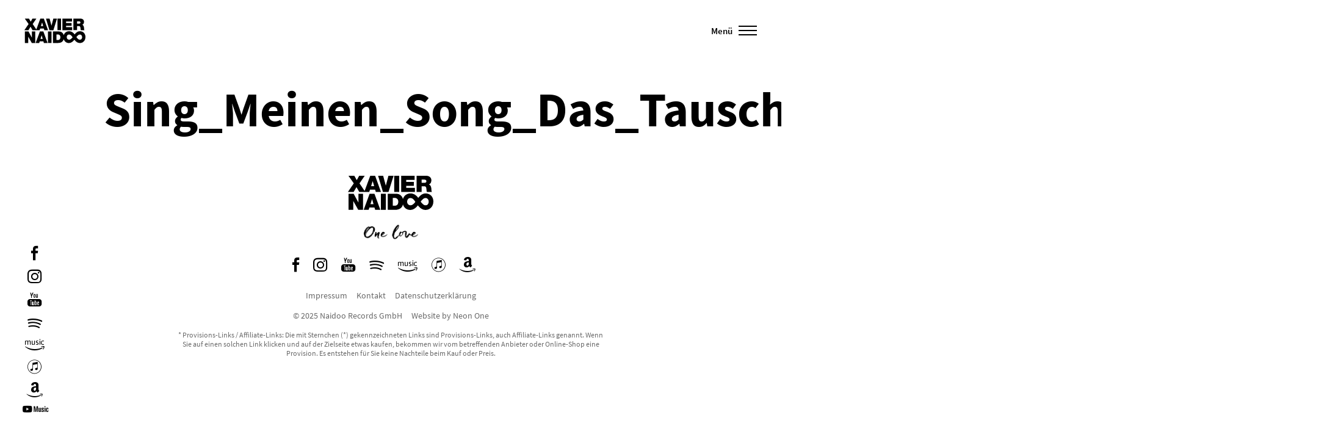

--- FILE ---
content_type: text/html; charset=UTF-8
request_url: https://www.xaviernaidoo.de/news/sing-meinen-song-das-tauschkonzert-danke-und-bis-bald/sing_meinen_song_das_tauschonzert_auf_wiedersehen/
body_size: 8898
content:
<!doctype html>
<html class="" lang="de">
<head>
<meta charset="UTF-8">
<title>Sing_Meinen_Song_Das_Tauschonzert_Auf_Wiedersehen - Xavier Naidoo</title>
<meta name="viewport" content="width=device-width, initial-scale=1">
<link rel="icon" type="image/x-icon" href="https://www.xaviernaidoo.de/wp-content/themes/xavier/favicon.ico" />
<script type="text/javascript">
var ajaxurl = 'https://www.xaviernaidoo.de/wp-admin/admin-ajax.php';
</script>
<meta name='robots' content='index, follow, max-image-preview:large, max-snippet:-1, max-video-preview:-1' />
<style>img:is([sizes="auto" i], [sizes^="auto," i]) { contain-intrinsic-size: 3000px 1500px }</style>
<!-- This site is optimized with the Yoast SEO plugin v25.4 - https://yoast.com/wordpress/plugins/seo/ -->
<link rel="canonical" href="https://www.xaviernaidoo.de/news/sing-meinen-song-das-tauschkonzert-danke-und-bis-bald/sing_meinen_song_das_tauschonzert_auf_wiedersehen/" />
<meta property="og:locale" content="de_DE" />
<meta property="og:type" content="article" />
<meta property="og:title" content="Sing_Meinen_Song_Das_Tauschonzert_Auf_Wiedersehen - Xavier Naidoo" />
<meta property="og:url" content="https://www.xaviernaidoo.de/news/sing-meinen-song-das-tauschkonzert-danke-und-bis-bald/sing_meinen_song_das_tauschonzert_auf_wiedersehen/" />
<meta property="og:site_name" content="Xavier Naidoo" />
<meta property="article:modified_time" content="2019-09-19T12:05:42+00:00" />
<meta property="og:image" content="https://www.xaviernaidoo.de/news/sing-meinen-song-das-tauschkonzert-danke-und-bis-bald/sing_meinen_song_das_tauschonzert_auf_wiedersehen" />
<meta property="og:image:width" content="750" />
<meta property="og:image:height" content="685" />
<meta property="og:image:type" content="image/png" />
<meta name="twitter:card" content="summary_large_image" />
<script type="application/ld+json" class="yoast-schema-graph">{"@context":"https://schema.org","@graph":[{"@type":"WebPage","@id":"https://www.xaviernaidoo.de/news/sing-meinen-song-das-tauschkonzert-danke-und-bis-bald/sing_meinen_song_das_tauschonzert_auf_wiedersehen/","url":"https://www.xaviernaidoo.de/news/sing-meinen-song-das-tauschkonzert-danke-und-bis-bald/sing_meinen_song_das_tauschonzert_auf_wiedersehen/","name":"Sing_Meinen_Song_Das_Tauschonzert_Auf_Wiedersehen - Xavier Naidoo","isPartOf":{"@id":"https://www.xaviernaidoo.de/#website"},"primaryImageOfPage":{"@id":"https://www.xaviernaidoo.de/news/sing-meinen-song-das-tauschkonzert-danke-und-bis-bald/sing_meinen_song_das_tauschonzert_auf_wiedersehen/#primaryimage"},"image":{"@id":"https://www.xaviernaidoo.de/news/sing-meinen-song-das-tauschkonzert-danke-und-bis-bald/sing_meinen_song_das_tauschonzert_auf_wiedersehen/#primaryimage"},"thumbnailUrl":"https://www.xaviernaidoo.de/wp-content/uploads/2019/09/Sing_Meinen_Song_Das_Tauschonzert_Auf_Wiedersehen.png","datePublished":"2019-09-10T18:24:43+00:00","dateModified":"2019-09-19T12:05:42+00:00","breadcrumb":{"@id":"https://www.xaviernaidoo.de/news/sing-meinen-song-das-tauschkonzert-danke-und-bis-bald/sing_meinen_song_das_tauschonzert_auf_wiedersehen/#breadcrumb"},"inLanguage":"de","potentialAction":[{"@type":"ReadAction","target":["https://www.xaviernaidoo.de/news/sing-meinen-song-das-tauschkonzert-danke-und-bis-bald/sing_meinen_song_das_tauschonzert_auf_wiedersehen/"]}]},{"@type":"ImageObject","inLanguage":"de","@id":"https://www.xaviernaidoo.de/news/sing-meinen-song-das-tauschkonzert-danke-und-bis-bald/sing_meinen_song_das_tauschonzert_auf_wiedersehen/#primaryimage","url":"https://www.xaviernaidoo.de/wp-content/uploads/2019/09/Sing_Meinen_Song_Das_Tauschonzert_Auf_Wiedersehen.png","contentUrl":"https://www.xaviernaidoo.de/wp-content/uploads/2019/09/Sing_Meinen_Song_Das_Tauschonzert_Auf_Wiedersehen.png","width":750,"height":685},{"@type":"BreadcrumbList","@id":"https://www.xaviernaidoo.de/news/sing-meinen-song-das-tauschkonzert-danke-und-bis-bald/sing_meinen_song_das_tauschonzert_auf_wiedersehen/#breadcrumb","itemListElement":[{"@type":"ListItem","position":1,"name":"Home","item":"https://www.xaviernaidoo.de/"},{"@type":"ListItem","position":2,"name":"&#8222;Sing Meinen Song &#8211; Das Tauschkonzert&#8220; // DANKE und bis bald","item":"https://www.xaviernaidoo.de/news/sing-meinen-song-das-tauschkonzert-danke-und-bis-bald/"},{"@type":"ListItem","position":3,"name":"Sing_Meinen_Song_Das_Tauschonzert_Auf_Wiedersehen"}]},{"@type":"WebSite","@id":"https://www.xaviernaidoo.de/#website","url":"https://www.xaviernaidoo.de/","name":"Xavier Naidoo","description":"Offizielle Website","potentialAction":[{"@type":"SearchAction","target":{"@type":"EntryPoint","urlTemplate":"https://www.xaviernaidoo.de/?s={search_term_string}"},"query-input":{"@type":"PropertyValueSpecification","valueRequired":true,"valueName":"search_term_string"}}],"inLanguage":"de"}]}</script>
<!-- / Yoast SEO plugin. -->
<!-- <link rel='stylesheet' id='wp-block-library-css' href='https://www.xaviernaidoo.de/wp-includes/css/dist/block-library/style.min.css?ver=6.7.4' type='text/css' media='all' /> -->
<link rel="stylesheet" type="text/css" href="//www.xaviernaidoo.de/wp-content/cache/wpfc-minified/ffud1qtg/7nl2x.css" media="all"/>
<style id='classic-theme-styles-inline-css' type='text/css'>
/*! This file is auto-generated */
.wp-block-button__link{color:#fff;background-color:#32373c;border-radius:9999px;box-shadow:none;text-decoration:none;padding:calc(.667em + 2px) calc(1.333em + 2px);font-size:1.125em}.wp-block-file__button{background:#32373c;color:#fff;text-decoration:none}
</style>
<style id='global-styles-inline-css' type='text/css'>
:root{--wp--preset--aspect-ratio--square: 1;--wp--preset--aspect-ratio--4-3: 4/3;--wp--preset--aspect-ratio--3-4: 3/4;--wp--preset--aspect-ratio--3-2: 3/2;--wp--preset--aspect-ratio--2-3: 2/3;--wp--preset--aspect-ratio--16-9: 16/9;--wp--preset--aspect-ratio--9-16: 9/16;--wp--preset--color--black: #000000;--wp--preset--color--cyan-bluish-gray: #abb8c3;--wp--preset--color--white: #ffffff;--wp--preset--color--pale-pink: #f78da7;--wp--preset--color--vivid-red: #cf2e2e;--wp--preset--color--luminous-vivid-orange: #ff6900;--wp--preset--color--luminous-vivid-amber: #fcb900;--wp--preset--color--light-green-cyan: #7bdcb5;--wp--preset--color--vivid-green-cyan: #00d084;--wp--preset--color--pale-cyan-blue: #8ed1fc;--wp--preset--color--vivid-cyan-blue: #0693e3;--wp--preset--color--vivid-purple: #9b51e0;--wp--preset--gradient--vivid-cyan-blue-to-vivid-purple: linear-gradient(135deg,rgba(6,147,227,1) 0%,rgb(155,81,224) 100%);--wp--preset--gradient--light-green-cyan-to-vivid-green-cyan: linear-gradient(135deg,rgb(122,220,180) 0%,rgb(0,208,130) 100%);--wp--preset--gradient--luminous-vivid-amber-to-luminous-vivid-orange: linear-gradient(135deg,rgba(252,185,0,1) 0%,rgba(255,105,0,1) 100%);--wp--preset--gradient--luminous-vivid-orange-to-vivid-red: linear-gradient(135deg,rgba(255,105,0,1) 0%,rgb(207,46,46) 100%);--wp--preset--gradient--very-light-gray-to-cyan-bluish-gray: linear-gradient(135deg,rgb(238,238,238) 0%,rgb(169,184,195) 100%);--wp--preset--gradient--cool-to-warm-spectrum: linear-gradient(135deg,rgb(74,234,220) 0%,rgb(151,120,209) 20%,rgb(207,42,186) 40%,rgb(238,44,130) 60%,rgb(251,105,98) 80%,rgb(254,248,76) 100%);--wp--preset--gradient--blush-light-purple: linear-gradient(135deg,rgb(255,206,236) 0%,rgb(152,150,240) 100%);--wp--preset--gradient--blush-bordeaux: linear-gradient(135deg,rgb(254,205,165) 0%,rgb(254,45,45) 50%,rgb(107,0,62) 100%);--wp--preset--gradient--luminous-dusk: linear-gradient(135deg,rgb(255,203,112) 0%,rgb(199,81,192) 50%,rgb(65,88,208) 100%);--wp--preset--gradient--pale-ocean: linear-gradient(135deg,rgb(255,245,203) 0%,rgb(182,227,212) 50%,rgb(51,167,181) 100%);--wp--preset--gradient--electric-grass: linear-gradient(135deg,rgb(202,248,128) 0%,rgb(113,206,126) 100%);--wp--preset--gradient--midnight: linear-gradient(135deg,rgb(2,3,129) 0%,rgb(40,116,252) 100%);--wp--preset--font-size--small: 13px;--wp--preset--font-size--medium: 20px;--wp--preset--font-size--large: 36px;--wp--preset--font-size--x-large: 42px;--wp--preset--spacing--20: 0.44rem;--wp--preset--spacing--30: 0.67rem;--wp--preset--spacing--40: 1rem;--wp--preset--spacing--50: 1.5rem;--wp--preset--spacing--60: 2.25rem;--wp--preset--spacing--70: 3.38rem;--wp--preset--spacing--80: 5.06rem;--wp--preset--shadow--natural: 6px 6px 9px rgba(0, 0, 0, 0.2);--wp--preset--shadow--deep: 12px 12px 50px rgba(0, 0, 0, 0.4);--wp--preset--shadow--sharp: 6px 6px 0px rgba(0, 0, 0, 0.2);--wp--preset--shadow--outlined: 6px 6px 0px -3px rgba(255, 255, 255, 1), 6px 6px rgba(0, 0, 0, 1);--wp--preset--shadow--crisp: 6px 6px 0px rgba(0, 0, 0, 1);}:where(.is-layout-flex){gap: 0.5em;}:where(.is-layout-grid){gap: 0.5em;}body .is-layout-flex{display: flex;}.is-layout-flex{flex-wrap: wrap;align-items: center;}.is-layout-flex > :is(*, div){margin: 0;}body .is-layout-grid{display: grid;}.is-layout-grid > :is(*, div){margin: 0;}:where(.wp-block-columns.is-layout-flex){gap: 2em;}:where(.wp-block-columns.is-layout-grid){gap: 2em;}:where(.wp-block-post-template.is-layout-flex){gap: 1.25em;}:where(.wp-block-post-template.is-layout-grid){gap: 1.25em;}.has-black-color{color: var(--wp--preset--color--black) !important;}.has-cyan-bluish-gray-color{color: var(--wp--preset--color--cyan-bluish-gray) !important;}.has-white-color{color: var(--wp--preset--color--white) !important;}.has-pale-pink-color{color: var(--wp--preset--color--pale-pink) !important;}.has-vivid-red-color{color: var(--wp--preset--color--vivid-red) !important;}.has-luminous-vivid-orange-color{color: var(--wp--preset--color--luminous-vivid-orange) !important;}.has-luminous-vivid-amber-color{color: var(--wp--preset--color--luminous-vivid-amber) !important;}.has-light-green-cyan-color{color: var(--wp--preset--color--light-green-cyan) !important;}.has-vivid-green-cyan-color{color: var(--wp--preset--color--vivid-green-cyan) !important;}.has-pale-cyan-blue-color{color: var(--wp--preset--color--pale-cyan-blue) !important;}.has-vivid-cyan-blue-color{color: var(--wp--preset--color--vivid-cyan-blue) !important;}.has-vivid-purple-color{color: var(--wp--preset--color--vivid-purple) !important;}.has-black-background-color{background-color: var(--wp--preset--color--black) !important;}.has-cyan-bluish-gray-background-color{background-color: var(--wp--preset--color--cyan-bluish-gray) !important;}.has-white-background-color{background-color: var(--wp--preset--color--white) !important;}.has-pale-pink-background-color{background-color: var(--wp--preset--color--pale-pink) !important;}.has-vivid-red-background-color{background-color: var(--wp--preset--color--vivid-red) !important;}.has-luminous-vivid-orange-background-color{background-color: var(--wp--preset--color--luminous-vivid-orange) !important;}.has-luminous-vivid-amber-background-color{background-color: var(--wp--preset--color--luminous-vivid-amber) !important;}.has-light-green-cyan-background-color{background-color: var(--wp--preset--color--light-green-cyan) !important;}.has-vivid-green-cyan-background-color{background-color: var(--wp--preset--color--vivid-green-cyan) !important;}.has-pale-cyan-blue-background-color{background-color: var(--wp--preset--color--pale-cyan-blue) !important;}.has-vivid-cyan-blue-background-color{background-color: var(--wp--preset--color--vivid-cyan-blue) !important;}.has-vivid-purple-background-color{background-color: var(--wp--preset--color--vivid-purple) !important;}.has-black-border-color{border-color: var(--wp--preset--color--black) !important;}.has-cyan-bluish-gray-border-color{border-color: var(--wp--preset--color--cyan-bluish-gray) !important;}.has-white-border-color{border-color: var(--wp--preset--color--white) !important;}.has-pale-pink-border-color{border-color: var(--wp--preset--color--pale-pink) !important;}.has-vivid-red-border-color{border-color: var(--wp--preset--color--vivid-red) !important;}.has-luminous-vivid-orange-border-color{border-color: var(--wp--preset--color--luminous-vivid-orange) !important;}.has-luminous-vivid-amber-border-color{border-color: var(--wp--preset--color--luminous-vivid-amber) !important;}.has-light-green-cyan-border-color{border-color: var(--wp--preset--color--light-green-cyan) !important;}.has-vivid-green-cyan-border-color{border-color: var(--wp--preset--color--vivid-green-cyan) !important;}.has-pale-cyan-blue-border-color{border-color: var(--wp--preset--color--pale-cyan-blue) !important;}.has-vivid-cyan-blue-border-color{border-color: var(--wp--preset--color--vivid-cyan-blue) !important;}.has-vivid-purple-border-color{border-color: var(--wp--preset--color--vivid-purple) !important;}.has-vivid-cyan-blue-to-vivid-purple-gradient-background{background: var(--wp--preset--gradient--vivid-cyan-blue-to-vivid-purple) !important;}.has-light-green-cyan-to-vivid-green-cyan-gradient-background{background: var(--wp--preset--gradient--light-green-cyan-to-vivid-green-cyan) !important;}.has-luminous-vivid-amber-to-luminous-vivid-orange-gradient-background{background: var(--wp--preset--gradient--luminous-vivid-amber-to-luminous-vivid-orange) !important;}.has-luminous-vivid-orange-to-vivid-red-gradient-background{background: var(--wp--preset--gradient--luminous-vivid-orange-to-vivid-red) !important;}.has-very-light-gray-to-cyan-bluish-gray-gradient-background{background: var(--wp--preset--gradient--very-light-gray-to-cyan-bluish-gray) !important;}.has-cool-to-warm-spectrum-gradient-background{background: var(--wp--preset--gradient--cool-to-warm-spectrum) !important;}.has-blush-light-purple-gradient-background{background: var(--wp--preset--gradient--blush-light-purple) !important;}.has-blush-bordeaux-gradient-background{background: var(--wp--preset--gradient--blush-bordeaux) !important;}.has-luminous-dusk-gradient-background{background: var(--wp--preset--gradient--luminous-dusk) !important;}.has-pale-ocean-gradient-background{background: var(--wp--preset--gradient--pale-ocean) !important;}.has-electric-grass-gradient-background{background: var(--wp--preset--gradient--electric-grass) !important;}.has-midnight-gradient-background{background: var(--wp--preset--gradient--midnight) !important;}.has-small-font-size{font-size: var(--wp--preset--font-size--small) !important;}.has-medium-font-size{font-size: var(--wp--preset--font-size--medium) !important;}.has-large-font-size{font-size: var(--wp--preset--font-size--large) !important;}.has-x-large-font-size{font-size: var(--wp--preset--font-size--x-large) !important;}
:where(.wp-block-post-template.is-layout-flex){gap: 1.25em;}:where(.wp-block-post-template.is-layout-grid){gap: 1.25em;}
:where(.wp-block-columns.is-layout-flex){gap: 2em;}:where(.wp-block-columns.is-layout-grid){gap: 2em;}
:root :where(.wp-block-pullquote){font-size: 1.5em;line-height: 1.6;}
</style>
<!-- <link rel='stylesheet' id='screen-css' href='https://www.xaviernaidoo.de/wp-content/themes/xavier/public/css/screen.css?ver=6.7.4' type='text/css' media='all' /> -->
<!-- <link rel='stylesheet' id='borlabs-cookie-css' href='https://www.xaviernaidoo.de/wp-content/cache/borlabs-cookie/borlabs-cookie_1_de.css?ver=2.3.3-29' type='text/css' media='all' /> -->
<link rel="stylesheet" type="text/css" href="//www.xaviernaidoo.de/wp-content/cache/wpfc-minified/964mdnge/7nl2x.css" media="all"/>
<link rel="https://api.w.org/" href="https://www.xaviernaidoo.de/wp-json/" /><link rel="alternate" title="JSON" type="application/json" href="https://www.xaviernaidoo.de/wp-json/wp/v2/media/997" /><link rel='shortlink' href='https://www.xaviernaidoo.de/?p=997' />
<link rel="alternate" title="oEmbed (JSON)" type="application/json+oembed" href="https://www.xaviernaidoo.de/wp-json/oembed/1.0/embed?url=https%3A%2F%2Fwww.xaviernaidoo.de%2Fnews%2Fsing-meinen-song-das-tauschkonzert-danke-und-bis-bald%2Fsing_meinen_song_das_tauschonzert_auf_wiedersehen%2F" />
<link rel="alternate" title="oEmbed (XML)" type="text/xml+oembed" href="https://www.xaviernaidoo.de/wp-json/oembed/1.0/embed?url=https%3A%2F%2Fwww.xaviernaidoo.de%2Fnews%2Fsing-meinen-song-das-tauschkonzert-danke-und-bis-bald%2Fsing_meinen_song_das_tauschonzert_auf_wiedersehen%2F&#038;format=xml" />
</head>
<body class="attachment attachment-template-default single single-attachment postid-997 attachmentid-997 attachment-png">
<header class="header">
<a href="/" title="Xavier Naidoo">
<svg version="1.1" class="header__logo header__logo--init" xmlns="http://www.w3.org/2000/svg" xmlns:xlink="http://www.w3.org/1999/xlink" x="0px" y="0px"
viewBox="0 0 287.3 115.2" style="enable-background:new 0 0 287.3 115.2;" xml:space="preserve">
<g>
<path d="M19.2,54.4l9.6-16.2l9.3,16.2h16.8h3.4h13.4l2.4-7.8h17.3l2.3,7.8h17.4L91.4,0H75L56.1,51.1L38.9,25.6L56.4,0
H37.8l-8.1,14.8L21.5,0H1.8l17.9,25.5L0,54.4H19.2z M83.1,18.2h0.2L88.2,35H77.9L83.1,18.2z"/>
<polygon points="136.5,54.4 153.5,0 136.2,0 127.5,33 127.3,33 118.4,0 101.5,0 117.7,54.4 	"/>
<rect x="155.6" y="0" width="16.8" height="54.4"/>
<polygon points="225,40.5 195.9,40.5 195.9,33.7 221.6,33.7 221.6,20.7 195.9,20.7 195.9,13.9 224.2,13.9 224.2,0 
179.1,0 179.1,54.4 225,54.4 	"/>
<path d="M247.6,35.4h8.9c6.6,0,7.1,5.4,7.5,10.6c0.2,2.8,0.5,5.6,1.4,8.4h16.8c-1.5-2.5-1.6-9-1.8-11.7
c-0.6-6.8-3.4-11.8-8-13.6c5.6-2.1,8.2-8,8.2-13.6c0-10.3-8.2-15.6-17.8-15.6h-31.9v54.4h16.8V35.4z M247.6,12.9h7.9
c6.4,0,8.3,2,8.3,5.4c0,4.9-4.3,5.4-7.4,5.4h-8.8V12.9z"/>
<polygon points="35.2,89.6 35,89.6 19.2,60.6 2.2,60.6 2.2,114.8 18,114.8 18,85.2 18.1,85.2 34.7,114.8 51,114.8 
51,60.6 35.2,60.6 	"/>
<path d="M72.9,60.6l-20,54.2h16.8l2.4-7.7h17.2l2.3,7.7H109L89.2,60.6H72.9z M75.8,95.5L81,78.8h0.2L86,95.5H75.8z"/>
<rect x="110.8" y="60.6" width="16.7" height="54.2"/>
<path d="M262.1,59.5l-0.6,0c-12.4,0-19.6,8.5-24.9,14.7c0,0.1-0.1,0.1-0.2,0.2c-8.1-10.4-16-14.9-26.2-14.9
c-12.4,0-22,7.6-25.3,18.9c-2.5-9.9-9.5-17.8-23.4-17.8h-27.4v54.2h24.2c15.2,0,23.9-6.8,26.7-18.1c3.3,10.9,12.5,18.4,24,18.4
c11.2,0,18.7-6.1,26.2-15.4c7.7,10.3,16.3,15.4,26.2,15.4c12.5,0,25.9-10,25.9-28.6C287.3,71.1,276.7,59.7,262.1,59.5z
M157.4,100.9h-6.5V74.5h5.3c12.1,0,13.1,9.5,13.1,12.9C169.3,92.5,167.8,100.9,157.4,100.9z M210.6,99.5h-0.3
c-6.2,0-11.2-5.3-11.2-11.9c0-7.4,4.4-12.6,10.8-12.6c7.9,0,11.9,5.7,16.9,13.1C222.6,93.1,217.1,99.5,210.6,99.5z M261.6,99.5
c-5.1,0-9.1-1.9-17-12.3l0.3-0.4c4.1-5.3,9.3-11.8,15.9-11.8h0.1c6.4,0,10.7,5.1,10.7,12.7C271.6,92.6,268.5,99.5,261.6,99.5z"/>
</g>
</svg>
</a>		<div class="header__burger header__burger--init">
<div class="header__burger-label">Menü</div>
<div class="header__burger-icon">
<span class="header__burger-icon-element"></span>
<span class="header__burger-icon-element"></span>
<span class="header__burger-icon-element"></span>
</div>
</div>		<ul class="icons icons--header icons--init">
<li class="icons__entry icons__entry--first">
<a title="Facebook" href="https://www.facebook.com/XavierNaidoo/" rel="nofollow" target="_blank">
<i class="icons__icon icon-facebook"></i>
</a>
</li>	
<li class="icons__entry">
<a title="Instagram" href="https://www.instagram.com/xaviernaidoo/" target="_blank" rel="nofollow">
<i class="icons__icon icon-instagram"></i>
</a>
</li>						
<li class="icons__entry">
<a title="YouTube" href="http://www.youtube.com/user/XavierNaidooOfficial" target="_blank" rel="nofollow">
<i class="icons__icon icon-youtube"></i>
</a>
</li>
<li class="icons__entry">
<a title="Spotify" href="https://open.spotify.com/artist/47RPLpnGhBRTjQrRBOev9s" target="_blank" rel="nofollow">
<i class="icons__icon icon-spotify"></i>
</a>
</li>
<li class="icons__entry">
<a title="Amazon Music" href="https://www.amazon.de/Xavier-Naidoo/e/B000APLWLG" target="_blank" rel="nofollow">
<i class="icons__icon icon-amazon-music"></i>
</a>
</li>		
<li class="icons__entry">
<a title="Apple Music" href="https://music.apple.com/de/artist/xavier-naidoo/18262543" target="_blank" rel="nofollow">
<i class="icons__icon icon-apple-music"></i>
</a>
</li>		
<li class="icons__entry">
<a title="Amazon" href="https://www.amazon.de/s?k=xavier+naidoo&crid=7L0H2AF3ABFL&sprefix=xavier+naido%2Caps%2C105&ref=nb_sb_ss_ts-doa-p_1_12" target="_blank" rel="nofollow">
<i class="icons__icon icon-amazon"></i>
</a>
</li>		
<li class="icons__entry icons__entry--last">
<a title="YouTube Music" href="https://music.youtube.com/channel/UCvvMm92fPNQNRj54GTPV6UQ" target="_blank" rel="nofollow">
<i class="icons__icon icon-youtube-music"></i>
</a>
</li>		
</ul>
</header>
<div class="navigation">	
<div class="container--fluid">
<div class="container--static">
<ul class="navigation__images">
<li class="navigation__images-entry">
<picture>
<!--[if IE 9]><video style="display: none;"><![endif]-->
<source data-srcset="https://www.xaviernaidoo.de/wp-content/uploads/2019/11/home-1200x675.jpg 1x, https://www.xaviernaidoo.de/wp-content/uploads/2019/11/home-2400x1350.jpg 2x" media="(min-width: 600px)">
<!--[if IE 9]></video><![endif]-->
<img class="navigation__images-image lazyload"
alt="Xavier Naidoo Startseite"
src="https://www.xaviernaidoo.de/wp-content/uploads/2019/11/home-1200x675.jpg"
srcset="[data-uri]"
/>
</picture>
</li>
<li class="navigation__images-entry">
<picture>
<!--[if IE 9]><video style="display: none;"><![endif]-->
<source data-srcset="https://www.xaviernaidoo.de/wp-content/uploads/2019/11/news-1200x675.jpg 1x, https://www.xaviernaidoo.de/wp-content/uploads/2019/11/news-2400x1350.jpg 2x" media="(min-width: 600px)">
<!--[if IE 9]></video><![endif]-->
<img class="navigation__images-image lazyload"
alt="News"
src="https://www.xaviernaidoo.de/wp-content/uploads/2019/11/news-1200x675.jpg"
srcset="[data-uri]"
/>
</picture>
</li>
<li class="navigation__images-entry">
<picture>
<!--[if IE 9]><video style="display: none;"><![endif]-->
<source data-srcset="https://www.xaviernaidoo.de/wp-content/uploads/2019/11/dates-1-1200x675.jpg 1x, https://www.xaviernaidoo.de/wp-content/uploads/2019/11/dates-1-2400x1350.jpg 2x" media="(min-width: 600px)">
<!--[if IE 9]></video><![endif]-->
<img class="navigation__images-image lazyload"
alt="Dates"
src="https://www.xaviernaidoo.de/wp-content/uploads/2019/11/dates-1-1200x675.jpg"
srcset="[data-uri]"
/>
</picture>
</li>
<li class="navigation__images-entry">
<picture>
<!--[if IE 9]><video style="display: none;"><![endif]-->
<source data-srcset="https://www.xaviernaidoo.de/wp-content/uploads/2019/11/music-1200x675.jpg 1x, https://www.xaviernaidoo.de/wp-content/uploads/2019/11/music-2400x1350.jpg 2x" media="(min-width: 600px)">
<!--[if IE 9]></video><![endif]-->
<img class="navigation__images-image lazyload"
alt="Music"
src="https://www.xaviernaidoo.de/wp-content/uploads/2019/11/music-1200x675.jpg"
srcset="[data-uri]"
/>
</picture>
</li>
<li class="navigation__images-entry">
<picture>
<!--[if IE 9]><video style="display: none;"><![endif]-->
<source data-srcset="https://www.xaviernaidoo.de/wp-content/uploads/2019/11/about-1200x675.jpg 1x, https://www.xaviernaidoo.de/wp-content/uploads/2019/11/about-2400x1350.jpg 2x" media="(min-width: 600px)">
<!--[if IE 9]></video><![endif]-->
<img class="navigation__images-image lazyload"
alt="About"
src="https://www.xaviernaidoo.de/wp-content/uploads/2019/11/about-1200x675.jpg"
srcset="[data-uri]"
/>
</picture>
</li>
<li class="navigation__images-entry">
<picture>
<!--[if IE 9]><video style="display: none;"><![endif]-->
<source data-srcset="https://www.xaviernaidoo.de/wp-content/uploads/2019/11/shop-1200x675.jpg 1x, https://www.xaviernaidoo.de/wp-content/uploads/2019/11/shop-2400x1350.jpg 2x" media="(min-width: 600px)">
<!--[if IE 9]></video><![endif]-->
<img class="navigation__images-image lazyload"
alt="Shop"
src="https://www.xaviernaidoo.de/wp-content/uploads/2019/11/shop-1200x675.jpg"
srcset="[data-uri]"
/>
</picture>
</li>
</ul>
<div class="navigation__list-container">
<ul class="navigation__list">
<li class="navigation__entry">
<a class="navigation__link navigation__link--1" 
title="News"
href="https://www.xaviernaidoo.de/news/"
>
News						
</a>
</li>
<li class="navigation__entry">
<a class="navigation__link navigation__link--2" 
title="Dates"
href="https://www.xaviernaidoo.de/dates/"
>
Dates						
</a>
</li>
<li class="navigation__entry">
<a class="navigation__link navigation__link--3" 
title="Music"
href="https://www.xaviernaidoo.de/music/"
>
Music						
</a>
</li>
<li class="navigation__entry">
<a class="navigation__link navigation__link--4" 
title="About"
href="https://www.xaviernaidoo.de/about/"
>
About						
</a>
</li>
<li class="navigation__entry--last">
<a class="navigation__link navigation__link--5" 
title="Shop"
href="https://shop.xaviernaidoo.de/"
target="_blank"								>
Shop						
</a>
</li>
</ul>		
</div>	
<ul class="icons icons--navigation">
<li class="icons__entry icons__entry--first">
<a title="Facebook" href="https://www.facebook.com/XavierNaidoo/" rel="nofollow" target="_blank">
<i class="icons__icon icon-facebook"></i>
</a>
</li>	
<li class="icons__entry">
<a title="Instagram" href="https://www.instagram.com/xaviernaidoo/" target="_blank" rel="nofollow">
<i class="icons__icon icon-instagram"></i>
</a>
</li>						
<li class="icons__entry">
<a title="YouTube" href="http://www.youtube.com/user/XavierNaidooOfficial" target="_blank" rel="nofollow">
<i class="icons__icon icon-youtube"></i>
</a>
</li>
<li class="icons__entry">
<a title="Spotify" href="https://open.spotify.com/artist/47RPLpnGhBRTjQrRBOev9s" target="_blank" rel="nofollow">
<i class="icons__icon icon-spotify"></i>
</a>
</li>
<li class="icons__entry">
<a title="Amazon Music" href="https://www.amazon.de/Xavier-Naidoo/e/B000APLWLG" target="_blank" rel="nofollow">
<i class="icons__icon icon-amazon-music"></i>
</a>
</li>		
<li class="icons__entry">
<a title="Apple Music" href="https://music.apple.com/de/artist/xavier-naidoo/18262543" target="_blank" rel="nofollow">
<i class="icons__icon icon-apple-music"></i>
</a>
</li>		
<li class="icons__entry">
<a title="Amazon" href="https://www.amazon.de/s?k=xavier+naidoo&crid=7L0H2AF3ABFL&sprefix=xavier+naido%2Caps%2C105&ref=nb_sb_ss_ts-doa-p_1_12" target="_blank" rel="nofollow">
<i class="icons__icon icon-amazon"></i>
</a>
</li>		
<li class="icons__entry icons__entry--last">
<a title="YouTube Music" href="https://music.youtube.com/channel/UCvvMm92fPNQNRj54GTPV6UQ" target="_blank" rel="nofollow">
<i class="icons__icon icon-youtube-music"></i>
</a>
</li>		
</ul>
</div>
</div>
</div>
<div class="content">
<div class="content-inner">
<div class="container--fluid">
<div class="container--static">
<h1 class="headline--main">Sing_Meinen_Song_Das_Tauschonzert_Auf_Wiedersehen</h1>
</div>
</div>
</div>
</div>
<div class="modal">
<div class="content--modal">
<div class="container--fluid">
<div class="container--static">
<div class="modal__content">
</div>			
</div>
</div>
</div>
</div>
<a 
id="back_button" 
class="back--modal"
>
<span class="back__label">
Zurück
</span>
<svg class="back__circle" version="1.1" xmlns="http://www.w3.org/2000/svg" xmlns:xlink="http://www.w3.org/1999/xlink" x="0px" y="0px" width="80px" height="80px" viewBox="0 0 80 80" xml:space="preserve">
<circle cx="40" cy="40" r="36" fill="transparent" stroke="#D9D9D9" stroke-width="2" />
<circle transform="rotate(-90 40 40)" class="back__circle-second" cx="40" cy="40" r="36" fill="transparent" stroke="black" stroke-width="2" />
</svg>
</a>
<div class="spinner">
<div class="spinner__loader-circle"></div>
<div class="spinner__loader-line-mask">
<div class="spinner__loader-line"></div>
</div>			
<svg version="1.1" class="spinner__logo" xmlns="http://www.w3.org/2000/svg" xmlns:xlink="http://www.w3.org/1999/xlink" x="0px" y="0px"
viewBox="0 0 58.3 54.4" style="enable-background:new 0 0 58.3 54.4;" xml:space="preserve">
<g>
<path class="st0" d="M56.1,51.1L38.9,25.6L56.4,0H37.8l-8.1,14.8L21.5,0H1.8l17.9,25.5L0,54.4h19.2l9.6-16.2l9.3,16.2h16.8h3.4"/>
</g>
</svg>
</div>
<footer class="footer container--fluid">
<div>
<a href="/" title="Xavier Naidoo">
<svg version="1.1" class="footer__logo" xmlns="http://www.w3.org/2000/svg" xmlns:xlink="http://www.w3.org/1999/xlink" x="0px" y="0px"
viewBox="0 0 287.3 115.2" style="enable-background:new 0 0 287.3 115.2;" xml:space="preserve">
<g>
<path d="M19.2,54.4l9.6-16.2l9.3,16.2h16.8h3.4h13.4l2.4-7.8h17.3l2.3,7.8h17.4L91.4,0H75L56.1,51.1L38.9,25.6L56.4,0
H37.8l-8.1,14.8L21.5,0H1.8l17.9,25.5L0,54.4H19.2z M83.1,18.2h0.2L88.2,35H77.9L83.1,18.2z"/>
<polygon points="136.5,54.4 153.5,0 136.2,0 127.5,33 127.3,33 118.4,0 101.5,0 117.7,54.4 	"/>
<rect x="155.6" y="0" width="16.8" height="54.4"/>
<polygon points="225,40.5 195.9,40.5 195.9,33.7 221.6,33.7 221.6,20.7 195.9,20.7 195.9,13.9 224.2,13.9 224.2,0 
179.1,0 179.1,54.4 225,54.4 	"/>
<path d="M247.6,35.4h8.9c6.6,0,7.1,5.4,7.5,10.6c0.2,2.8,0.5,5.6,1.4,8.4h16.8c-1.5-2.5-1.6-9-1.8-11.7
c-0.6-6.8-3.4-11.8-8-13.6c5.6-2.1,8.2-8,8.2-13.6c0-10.3-8.2-15.6-17.8-15.6h-31.9v54.4h16.8V35.4z M247.6,12.9h7.9
c6.4,0,8.3,2,8.3,5.4c0,4.9-4.3,5.4-7.4,5.4h-8.8V12.9z"/>
<polygon points="35.2,89.6 35,89.6 19.2,60.6 2.2,60.6 2.2,114.8 18,114.8 18,85.2 18.1,85.2 34.7,114.8 51,114.8 
51,60.6 35.2,60.6 	"/>
<path d="M72.9,60.6l-20,54.2h16.8l2.4-7.7h17.2l2.3,7.7H109L89.2,60.6H72.9z M75.8,95.5L81,78.8h0.2L86,95.5H75.8z"/>
<rect x="110.8" y="60.6" width="16.7" height="54.2"/>
<path d="M262.1,59.5l-0.6,0c-12.4,0-19.6,8.5-24.9,14.7c0,0.1-0.1,0.1-0.2,0.2c-8.1-10.4-16-14.9-26.2-14.9
c-12.4,0-22,7.6-25.3,18.9c-2.5-9.9-9.5-17.8-23.4-17.8h-27.4v54.2h24.2c15.2,0,23.9-6.8,26.7-18.1c3.3,10.9,12.5,18.4,24,18.4
c11.2,0,18.7-6.1,26.2-15.4c7.7,10.3,16.3,15.4,26.2,15.4c12.5,0,25.9-10,25.9-28.6C287.3,71.1,276.7,59.7,262.1,59.5z
M157.4,100.9h-6.5V74.5h5.3c12.1,0,13.1,9.5,13.1,12.9C169.3,92.5,167.8,100.9,157.4,100.9z M210.6,99.5h-0.3
c-6.2,0-11.2-5.3-11.2-11.9c0-7.4,4.4-12.6,10.8-12.6c7.9,0,11.9,5.7,16.9,13.1C222.6,93.1,217.1,99.5,210.6,99.5z M261.6,99.5
c-5.1,0-9.1-1.9-17-12.3l0.3-0.4c4.1-5.3,9.3-11.8,15.9-11.8h0.1c6.4,0,10.7,5.1,10.7,12.7C271.6,92.6,268.5,99.5,261.6,99.5z"/>
</g>
</svg>
</a>
</div>
<div>
<img class="footer__one-love" src="https://www.xaviernaidoo.de/wp-content/themes/xavier/public/img/one-love.png" alt="One Love" />
</div>
<div class="footer__icons">
<ul class="icons icons--footer">
<li class="icons__entry icons__entry--first">
<a title="Facebook" href="https://www.facebook.com/XavierNaidoo/" rel="nofollow" target="_blank">
<i class="icons__icon icon-facebook"></i>
</a>
</li>	
<li class="icons__entry">
<a title="Instagram" href="https://www.instagram.com/xaviernaidoo/" target="_blank" rel="nofollow">
<i class="icons__icon icon-instagram"></i>
</a>
</li>						
<li class="icons__entry">
<a title="YouTube" href="http://www.youtube.com/user/XavierNaidooOfficial" target="_blank" rel="nofollow">
<i class="icons__icon icon-youtube"></i>
</a>
</li>
<li class="icons__entry">
<a title="Spotify" href="https://open.spotify.com/artist/47RPLpnGhBRTjQrRBOev9s" target="_blank" rel="nofollow">
<i class="icons__icon icon-spotify"></i>
</a>
</li>
<li class="icons__entry">
<a title="Amazon Music" href="https://www.amazon.de/Xavier-Naidoo/e/B000APLWLG" target="_blank" rel="nofollow">
<i class="icons__icon icon-amazon-music"></i>
</a>
</li>		
<li class="icons__entry">
<a title="Apple Music" href="https://music.apple.com/de/artist/xavier-naidoo/18262543" target="_blank" rel="nofollow">
<i class="icons__icon icon-apple-music"></i>
</a>
</li>		
<li class="icons__entry">
<a title="Amazon" href="https://www.amazon.de/s?k=xavier+naidoo&crid=7L0H2AF3ABFL&sprefix=xavier+naido%2Caps%2C105&ref=nb_sb_ss_ts-doa-p_1_12" target="_blank" rel="nofollow">
<i class="icons__icon icon-amazon"></i>
</a>
</li>		
<li class="icons__entry icons__entry--last">
<a title="YouTube Music" href="https://music.youtube.com/channel/UCvvMm92fPNQNRj54GTPV6UQ" target="_blank" rel="nofollow">
<i class="icons__icon icon-youtube-music"></i>
</a>
</li>		
</ul>			</div>
<ul class="footer__navigation">
<li class="footer__navigation-entry">
<a class="footer__navigation-link" 
title="Impressum"
href="https://www.xaviernaidoo.de/impressum/"
>
Impressum						
</a>
</li>
<li class="footer__navigation-entry">
<a class="footer__navigation-link" 
title="Kontakt"
href="https://www.xaviernaidoo.de/kontakt/"
>
Kontakt						
</a>
</li>
<li class="footer__navigation-entry">
<a class="footer__navigation-link" 
title="Datenschutzerklärung"
href="https://www.xaviernaidoo.de/datenschutzerklaerung/"
>
Datenschutzerklärung						
</a>
</li>
</ul>					
<p class="footer__copy">© 2025 Naidoo Records GmbH <span class="footer__powered">Website by <a target="_blank" title="Neon One" href="http://www.neon-one.de" title="Neon One">Neon One</a></span></p>		
<p class="footer__info">* Provisions-Links / Affiliate-Links: Die mit Sternchen (*) gekennzeichneten Links sind Provisions-Links, auch Affiliate-Links genannt. Wenn Sie auf einen solchen Link klicken und auf der Zielseite etwas kaufen, bekommen wir vom betreffenden Anbieter oder Online-Shop eine Provision. Es entstehen für Sie keine Nachteile beim Kauf oder Preis.</p>
</footer>
<script type='text/javascript'>var _merchantSettings=_merchantSettings || [];_merchantSettings.push(['AT', '10lwGr']);(function(){var autolink=document.createElement('script');autolink.type='text/javascript';autolink.async=true; autolink.src= ('https:' == document.location.protocol) ? 'https://autolinkmaker.itunes.apple.com/js/itunes_autolinkmaker.js' : 'http://autolinkmaker.itunes.apple.com/js/itunes_autolinkmaker.js';var s=document.getElementsByTagName('script')[0];s.parentNode.insertBefore(autolink, s);})();</script>
<!--googleoff: all--><div data-nosnippet><script id="BorlabsCookieBoxWrap" type="text/template"><div
id="BorlabsCookieBox"
class="BorlabsCookie"
role="dialog"
aria-labelledby="CookieBoxTextHeadline"
aria-describedby="CookieBoxTextDescription"
aria-modal="true"
>
<div class="bottom-center" style="display: none;">
<div class="_brlbs-bar-wrap">
<div class="_brlbs-bar _brlbs-bar-advanced">
<div class="cookie-box">
<div class="container">
<div class="row align-items-center">
<div class="col-12 col-sm-9">
<div class="row">
<div class="col-12">
<div class="_brlbs-flex-left">
<span role="heading" aria-level="3" class="_brlbs-h3" id="CookieBoxTextHeadline">
Datenschutzeinstellungen                                            </span>
</div>
<p id="CookieBoxTextDescription">
<span class="_brlbs-paragraph _brlbs-text-description">Wir nutzen Cookies auf unserer Website. Einige von ihnen sind essenziell, während andere uns helfen, diese Website und Ihre Erfahrung zu verbessern.</span> <span class="_brlbs-paragraph _brlbs-text-confirm-age">Wenn Sie unter 16 Jahre alt sind und Ihre Zustimmung zu freiwilligen Diensten geben möchten, müssen Sie Ihre Erziehungsberechtigten um Erlaubnis bitten.</span> <span class="_brlbs-paragraph _brlbs-text-technology">Wir verwenden Cookies und andere Technologien auf unserer Website. Einige von ihnen sind essenziell, während andere uns helfen, diese Website und Ihre Erfahrung zu verbessern.</span> <span class="_brlbs-paragraph _brlbs-text-personal-data">Personenbezogene Daten können verarbeitet werden (z. B. IP-Adressen), z. B. für personalisierte Anzeigen und Inhalte oder Anzeigen- und Inhaltsmessung.</span> <span class="_brlbs-paragraph _brlbs-text-more-information">Weitere Informationen über die Verwendung Ihrer Daten finden Sie in unserer  <a class="_brlbs-cursor" href="https://www.xaviernaidoo.de/datenschutzerklaerung/">Datenschutzerklärung</a>.</span> <span class="_brlbs-paragraph _brlbs-text-revoke">Sie können Ihre Auswahl jederzeit unter <a class="_brlbs-cursor" href="#" data-cookie-individual>Einstellungen</a> widerrufen oder anpassen.</span>                                        </p>
</div>
</div>
<fieldset>
<legend class="sr-only">Datenschutzeinstellungen</legend>
<ul
>
<li>
<label class="_brlbs-checkbox">
Essenziell                                                            <input
id="checkbox-essential"
tabindex="0"
type="checkbox"
name="cookieGroup[]"
value="essential"
checked                                                                 disabled                                                                data-borlabs-cookie-checkbox
>
<span class="_brlbs-checkbox-indicator"></span>
</label>
</li>
</ul>
</fieldset>
</div>
<div class="col-12 col-sm-3">
<p class="_brlbs-accept">
<a
href="#"
tabindex="0"
role="button"
class="_brlbs-btn _brlbs-btn-accept-all _brlbs-cursor"
data-cookie-accept-all
>
Alle akzeptieren                                        </a>
</p>
<p class="_brlbs-accept">
<a
href="#"
tabindex="0"
role="button"
id="CookieBoxSaveButton"
class="_brlbs-btn _brlbs-cursor"
data-cookie-accept
>
Speichern                                        </a>
</p>
<p class="_brlbs-manage-btn ">
<a
href="#"
tabindex="0"
role="button"
class="_brlbs-cursor _brlbs-btn "
data-cookie-individual
>
Individuelle Datenschutzeinstellungen                                    </a>
</p>
<p class="_brlbs-legal">
<a
href="#"
tabindex="0"
role="button"
class="_brlbs-cursor"
data-cookie-individual
>
Cookie-Details                                    </a>
<span class="_brlbs-separator"></span>
<a
tabindex="0"
href="https://www.xaviernaidoo.de/datenschutzerklaerung/"
>
Datenschutzerklärung                                        </a>
<span class="_brlbs-separator"></span>
<a
tabindex="0"
href="https://www.xaviernaidoo.de/impressum/"
>
Impressum                                        </a>
</p>
</div>
</div>
</div>
</div>
<div
class="cookie-preference"
aria-hidden="true"
role="dialog"
aria-describedby="CookiePrefDescription"
aria-modal="true"
>
<div class="container not-visible">
<div class="row no-gutters">
<div class="col-12">
<div class="row no-gutters align-items-top">
<div class="col-12">
<div class="_brlbs-flex-center">
<span role="heading" aria-level="3" class="_brlbs-h3">Datenschutzeinstellungen</span>
</div>
<p id="CookiePrefDescription">
<span class="_brlbs-paragraph _brlbs-text-confirm-age">Wenn Sie unter 16 Jahre alt sind und Ihre Zustimmung zu freiwilligen Diensten geben möchten, müssen Sie Ihre Erziehungsberechtigten um Erlaubnis bitten.</span> <span class="_brlbs-paragraph _brlbs-text-technology">Wir verwenden Cookies und andere Technologien auf unserer Website. Einige von ihnen sind essenziell, während andere uns helfen, diese Website und Ihre Erfahrung zu verbessern.</span> <span class="_brlbs-paragraph _brlbs-text-personal-data">Personenbezogene Daten können verarbeitet werden (z. B. IP-Adressen), z. B. für personalisierte Anzeigen und Inhalte oder Anzeigen- und Inhaltsmessung.</span> <span class="_brlbs-paragraph _brlbs-text-more-information">Weitere Informationen über die Verwendung Ihrer Daten finden Sie in unserer  <a class="_brlbs-cursor" href="https://www.xaviernaidoo.de/datenschutzerklaerung/">Datenschutzerklärung</a>.</span> <span class="_brlbs-paragraph _brlbs-text-description">Hier finden Sie eine Übersicht über alle verwendeten Cookies. Sie können Ihre Einwilligung zu ganzen Kategorien geben oder sich weitere Informationen anzeigen lassen und so nur bestimmte Cookies auswählen.</span>                        </p>
<div class="row no-gutters align-items-center">
<div class="col-12 col-sm-7">
<p class="_brlbs-accept">
<a
href="#"
class="_brlbs-btn _brlbs-btn-accept-all _brlbs-cursor"
tabindex="0"
role="button"
data-cookie-accept-all
>
Alle akzeptieren                                        </a>
<a
href="#"
id="CookiePrefSave"
tabindex="0"
role="button"
class="_brlbs-btn _brlbs-cursor"
data-cookie-accept
>
Speichern                                    </a>
</p>
</div>
<div class="col-12 col-sm-5">
<p class="_brlbs-refuse">
<a
href="#"
class="_brlbs-cursor"
tabindex="0"
role="button"
data-cookie-back
>
Zurück                                    </a>
</p>
</div>
</div>
</div>
</div>
<div data-cookie-accordion>
<fieldset>
<legend class="sr-only">Datenschutzeinstellungen</legend>
<div class="bcac-item">
<div class="d-flex flex-row">
<label class="w-75">
<span role="heading" aria-level="4" class="_brlbs-h4">Essenziell (2)</span>
</label>
<div class="w-25 text-right">
</div>
</div>
<div class="d-block">
<p>Essenzielle Cookies ermöglichen grundlegende Funktionen und sind für die einwandfreie Funktion der Website erforderlich.</p>
<p class="text-center">
<a
href="#"
class="_brlbs-cursor d-block"
tabindex="0"
role="button"
data-cookie-accordion-target="essential"
>
<span data-cookie-accordion-status="show">
Cookie-Informationen anzeigen                                                    </span>
<span data-cookie-accordion-status="hide" class="borlabs-hide">
Cookie-Informationen ausblenden                                                    </span>
</a>
</p>
</div>
<div
class="borlabs-hide"
data-cookie-accordion-parent="essential"
>
<table>
<tr>
<th scope="row">Name</th>
<td>
<label>
Borlabs Cookie                                                            </label>
</td>
</tr>
<tr>
<th scope="row">Anbieter</th>
<td>Eigentümer dieser Website<span>, </span><a href="https://www.xaviernaidoo.de/impressum/">Impressum</a></td>
</tr>
<tr>
<th scope="row">Zweck</th>
<td>Speichert die Einstellungen der Besucher, die in der Cookie Box von Borlabs Cookie ausgewählt wurden.</td>
</tr>
<tr>
<th scope="row">Cookie Name</th>
<td>borlabs-cookie</td>
</tr>
<tr>
<th scope="row">Cookie Laufzeit</th>
<td>1 Jahr</td>
</tr>
</table>
<table>
<tr>
<th scope="row">Name</th>
<td>
<label>
Listenansicht                                                            </label>
</td>
</tr>
<tr>
<th scope="row">Anbieter</th>
<td>Eigentümer dieser Website</td>
</tr>
<tr>
<th scope="row">Zweck</th>
<td>Speichert die Ansichtseinstellungen der Besucher im Bereich Music.</td>
</tr>
<tr>
<th scope="row">Cookie Name</th>
<td>view</td>
</tr>
<tr>
<th scope="row">Cookie Laufzeit</th>
<td>2 Jahre</td>
</tr>
</table>
</div>
</div>
</fieldset>
</div>
<div class="d-flex justify-content-between">
<p class="_brlbs-branding flex-fill">
<a
href="https://de.borlabs.io/borlabs-cookie/"
target="_blank"
rel="nofollow noopener noreferrer"
>
<img src="https://www.xaviernaidoo.de/wp-content/plugins/borlabs-cookie/assets/images/borlabs-cookie-icon-black.svg" alt="Borlabs Cookie" width="16" height="16">
powered by Borlabs Cookie                            </a>
</p>
<p class="_brlbs-legal flex-fill">
<a href="https://www.xaviernaidoo.de/datenschutzerklaerung/">
Datenschutzerklärung                            </a>
<span class="_brlbs-separator"></span>
<a href="https://www.xaviernaidoo.de/impressum/">
Impressum                            </a>
</p>
</div>
</div>
</div>
</div>
</div>
</div>
</div>
</div>
</div>
</script></div><!--googleon: all--><script type="text/javascript" src="https://www.xaviernaidoo.de/wp-content/themes/xavier/public/js/jquery-3.3.1.min.js?ver=3.3.1" id="jquery-js"></script>
<script type="text/javascript" src="https://www.xaviernaidoo.de/wp-content/themes/xavier/public/js/modernizr.js" id="modernizr-js"></script>
<script type="text/javascript" src="https://www.xaviernaidoo.de/wp-includes/js/imagesloaded.min.js?ver=5.0.0" id="imagesloaded-js"></script>
<script type="text/javascript" src="https://www.xaviernaidoo.de/wp-includes/js/masonry.min.js?ver=4.2.2" id="masonry-js"></script>
<script type="text/javascript" src="https://www.xaviernaidoo.de/wp-content/themes/xavier/public/js/picturefill.min.js" id="picturefill-js"></script>
<script type="text/javascript" src="https://www.xaviernaidoo.de/wp-content/themes/xavier/public/js/lazyload.min.js" id="lazyload-js"></script>
<script type="text/javascript" src="https://www.xaviernaidoo.de/wp-content/themes/xavier/public/js/lazysizes.min.js" id="laysizes-js"></script>
<script type="text/javascript" src="https://www.xaviernaidoo.de/wp-content/themes/xavier/public/js/ajax.min.js" id="ajax-js"></script>
<script type="text/javascript" src="https://www.xaviernaidoo.de/wp-content/themes/xavier/public/js/slick.min.js" id="slick-js"></script>
<script type="text/javascript" src="https://www.xaviernaidoo.de/wp-content/themes/xavier/public/js/project.min.js" id="theme-js"></script>
<script type="text/javascript" id="borlabs-cookie-js-extra">
/* <![CDATA[ */
var borlabsCookieConfig = {"ajaxURL":"https:\/\/www.xaviernaidoo.de\/wp-admin\/admin-ajax.php","language":"de","animation":"","animationDelay":"","animationIn":"_brlbs-fadeInDown","animationOut":"_brlbs-flipOutX","blockContent":"1","boxLayout":"bar","boxLayoutAdvanced":"1","automaticCookieDomainAndPath":"1","cookieDomain":"2025.xaviernaidoo.de","cookiePath":"\/","cookieSameSite":"Lax","cookieSecure":"1","cookieLifetime":"365","cookieLifetimeEssentialOnly":"182","crossDomainCookie":[],"cookieBeforeConsent":"1","cookiesForBots":"1","cookieVersion":"1","hideCookieBoxOnPages":[],"respectDoNotTrack":"1","reloadAfterConsent":"","reloadAfterOptOut":"1","showCookieBox":"1","cookieBoxIntegration":"javascript","ignorePreSelectStatus":"1","cookies":{"essential":["borlabs-cookie","view"],"statistics":[],"marketing":[],"external-media":[]}};
var borlabsCookieCookies = {"essential":{"borlabs-cookie":{"cookieNameList":{"borlabs-cookie":"borlabs-cookie"},"settings":{"blockCookiesBeforeConsent":"0"}},"view":{"cookieNameList":{"view":"view"},"settings":{"blockCookiesBeforeConsent":"1"}}}};
/* ]]> */
</script>
<script type="text/javascript" src="https://www.xaviernaidoo.de/wp-content/plugins/borlabs-cookie/assets/javascript/borlabs-cookie.min.js?ver=2.3.3" id="borlabs-cookie-js"></script>
<script type="text/javascript" id="borlabs-cookie-js-after">
/* <![CDATA[ */
document.addEventListener("DOMContentLoaded", function (e) {
var borlabsCookieContentBlocker = {"facebook": {"id": "facebook","global": function (contentBlockerData) {  },"init": function (el, contentBlockerData) { if(typeof FB === "object") { FB.XFBML.parse(el.parentElement); } },"settings": {"executeGlobalCodeBeforeUnblocking":false}},"default": {"id": "default","global": function (contentBlockerData) {  },"init": function (el, contentBlockerData) {  },"settings": {"executeGlobalCodeBeforeUnblocking":false}},"googlemaps": {"id": "googlemaps","global": function (contentBlockerData) {  },"init": function (el, contentBlockerData) {  },"settings": {"executeGlobalCodeBeforeUnblocking":false}},"instagram": {"id": "instagram","global": function (contentBlockerData) {  },"init": function (el, contentBlockerData) { if (typeof instgrm === "object") { instgrm.Embeds.process(); } },"settings": {"executeGlobalCodeBeforeUnblocking":false}},"openstreetmap": {"id": "openstreetmap","global": function (contentBlockerData) {  },"init": function (el, contentBlockerData) {  },"settings": {"executeGlobalCodeBeforeUnblocking":false}},"twitter": {"id": "twitter","global": function (contentBlockerData) {  },"init": function (el, contentBlockerData) {  },"settings": {"executeGlobalCodeBeforeUnblocking":false}},"vimeo": {"id": "vimeo","global": function (contentBlockerData) {  },"init": function (el, contentBlockerData) {  },"settings": {"executeGlobalCodeBeforeUnblocking":false,"saveThumbnails":false,"videoWrapper":false}},"youtube": {"id": "youtube","global": function (contentBlockerData) {  },"init": function (el, contentBlockerData) {  },"settings": {"executeGlobalCodeBeforeUnblocking":false,"changeURLToNoCookie":true,"saveThumbnails":false,"thumbnailQuality":"maxresdefault","videoWrapper":false}}};
var BorlabsCookieInitCheck = function () {
if (typeof window.BorlabsCookie === "object" && typeof window.jQuery === "function") {
if (typeof borlabsCookiePrioritized !== "object") {
borlabsCookiePrioritized = { optInJS: {} };
}
window.BorlabsCookie.init(borlabsCookieConfig, borlabsCookieCookies, borlabsCookieContentBlocker, borlabsCookiePrioritized.optInJS);
} else {
window.setTimeout(BorlabsCookieInitCheck, 50);
}
};
BorlabsCookieInitCheck();});
/* ]]> */
</script>
</body>
</html><!-- WP Fastest Cache file was created in 0.061 seconds, on 29. October 2025 @ 4:19 -->

--- FILE ---
content_type: application/javascript
request_url: https://www.xaviernaidoo.de/wp-content/themes/xavier/public/js/modernizr.js
body_size: 1813
content:
/*! modernizr 3.6.0 (Custom Build) | MIT *
 * https://modernizr.com/download/?-objectfit-setclasses !*/
!function(e,n,t){function r(e){var n=_.className,t=Modernizr._config.classPrefix||"";if(w&&(n=n.baseVal),Modernizr._config.enableJSClass){var r=new RegExp("(^|\\s)"+t+"no-js(\\s|$)");n=n.replace(r,"$1"+t+"js$2")}Modernizr._config.enableClasses&&(n+=" "+t+e.join(" "+t),w?_.className.baseVal=n:_.className=n)}function o(e,n){return typeof e===n}function i(){var e,n,t,r,i,s,a;for(var l in C)if(C.hasOwnProperty(l)){if(e=[],n=C[l],n.name&&(e.push(n.name.toLowerCase()),n.options&&n.options.aliases&&n.options.aliases.length))for(t=0;t<n.options.aliases.length;t++)e.push(n.options.aliases[t].toLowerCase());for(r=o(n.fn,"function")?n.fn():n.fn,i=0;i<e.length;i++)s=e[i],a=s.split("."),1===a.length?Modernizr[a[0]]=r:(!Modernizr[a[0]]||Modernizr[a[0]]instanceof Boolean||(Modernizr[a[0]]=new Boolean(Modernizr[a[0]])),Modernizr[a[0]][a[1]]=r),h.push((r?"":"no-")+a.join("-"))}}function s(e){return e.replace(/([a-z])-([a-z])/g,function(e,n,t){return n+t.toUpperCase()}).replace(/^-/,"")}function a(e,n){return!!~(""+e).indexOf(n)}function l(){return"function"!=typeof n.createElement?n.createElement(arguments[0]):w?n.createElementNS.call(n,"http://www.w3.org/2000/svg",arguments[0]):n.createElement.apply(n,arguments)}function f(e,n){return function(){return e.apply(n,arguments)}}function u(e,n,t){var r;for(var i in e)if(e[i]in n)return t===!1?e[i]:(r=n[e[i]],o(r,"function")?f(r,t||n):r);return!1}function p(n,t,r){var o;if("getComputedStyle"in e){o=getComputedStyle.call(e,n,t);var i=e.console;if(null!==o)r&&(o=o.getPropertyValue(r));else if(i){var s=i.error?"error":"log";i[s].call(i,"getComputedStyle returning null, its possible modernizr test results are inaccurate")}}else o=!t&&n.currentStyle&&n.currentStyle[r];return o}function c(e){return e.replace(/([A-Z])/g,function(e,n){return"-"+n.toLowerCase()}).replace(/^ms-/,"-ms-")}function d(){var e=n.body;return e||(e=l(w?"svg":"body"),e.fake=!0),e}function m(e,t,r,o){var i,s,a,f,u="modernizr",p=l("div"),c=d();if(parseInt(r,10))for(;r--;)a=l("div"),a.id=o?o[r]:u+(r+1),p.appendChild(a);return i=l("style"),i.type="text/css",i.id="s"+u,(c.fake?c:p).appendChild(i),c.appendChild(p),i.styleSheet?i.styleSheet.cssText=e:i.appendChild(n.createTextNode(e)),p.id=u,c.fake&&(c.style.background="",c.style.overflow="hidden",f=_.style.overflow,_.style.overflow="hidden",_.appendChild(c)),s=t(p,e),c.fake?(c.parentNode.removeChild(c),_.style.overflow=f,_.offsetHeight):p.parentNode.removeChild(p),!!s}function v(n,r){var o=n.length;if("CSS"in e&&"supports"in e.CSS){for(;o--;)if(e.CSS.supports(c(n[o]),r))return!0;return!1}if("CSSSupportsRule"in e){for(var i=[];o--;)i.push("("+c(n[o])+":"+r+")");return i=i.join(" or "),m("@supports ("+i+") { #modernizr { position: absolute; } }",function(e){return"absolute"==p(e,null,"position")})}return t}function y(e,n,r,i){function f(){p&&(delete P.style,delete P.modElem)}if(i=o(i,"undefined")?!1:i,!o(r,"undefined")){var u=v(e,r);if(!o(u,"undefined"))return u}for(var p,c,d,m,y,g=["modernizr","tspan","samp"];!P.style&&g.length;)p=!0,P.modElem=l(g.shift()),P.style=P.modElem.style;for(d=e.length,c=0;d>c;c++)if(m=e[c],y=P.style[m],a(m,"-")&&(m=s(m)),P.style[m]!==t){if(i||o(r,"undefined"))return f(),"pfx"==n?m:!0;try{P.style[m]=r}catch(h){}if(P.style[m]!=y)return f(),"pfx"==n?m:!0}return f(),!1}function g(e,n,t,r,i){var s=e.charAt(0).toUpperCase()+e.slice(1),a=(e+" "+b.join(s+" ")+s).split(" ");return o(n,"string")||o(n,"undefined")?y(a,n,r,i):(a=(e+" "+j.join(s+" ")+s).split(" "),u(a,n,t))}var h=[],C=[],S={_version:"3.6.0",_config:{classPrefix:"",enableClasses:!0,enableJSClass:!0,usePrefixes:!0},_q:[],on:function(e,n){var t=this;setTimeout(function(){n(t[e])},0)},addTest:function(e,n,t){C.push({name:e,fn:n,options:t})},addAsyncTest:function(e){C.push({name:null,fn:e})}},Modernizr=function(){};Modernizr.prototype=S,Modernizr=new Modernizr;var _=n.documentElement,w="svg"===_.nodeName.toLowerCase(),x="Moz O ms Webkit",b=S._config.usePrefixes?x.split(" "):[];S._cssomPrefixes=b;var E=function(n){var r,o=prefixes.length,i=e.CSSRule;if("undefined"==typeof i)return t;if(!n)return!1;if(n=n.replace(/^@/,""),r=n.replace(/-/g,"_").toUpperCase()+"_RULE",r in i)return"@"+n;for(var s=0;o>s;s++){var a=prefixes[s],l=a.toUpperCase()+"_"+r;if(l in i)return"@-"+a.toLowerCase()+"-"+n}return!1};S.atRule=E;var j=S._config.usePrefixes?x.toLowerCase().split(" "):[];S._domPrefixes=j;var z={elem:l("modernizr")};Modernizr._q.push(function(){delete z.elem});var P={style:z.elem.style};Modernizr._q.unshift(function(){delete P.style}),S.testAllProps=g;var N=S.prefixed=function(e,n,t){return 0===e.indexOf("@")?E(e):(-1!=e.indexOf("-")&&(e=s(e)),n?g(e,n,t):g(e,"pfx"))};Modernizr.addTest("objectfit",!!N("objectFit"),{aliases:["object-fit"]}),i(),r(h),delete S.addTest,delete S.addAsyncTest;for(var T=0;T<Modernizr._q.length;T++)Modernizr._q[T]();e.Modernizr=Modernizr}(window,document);